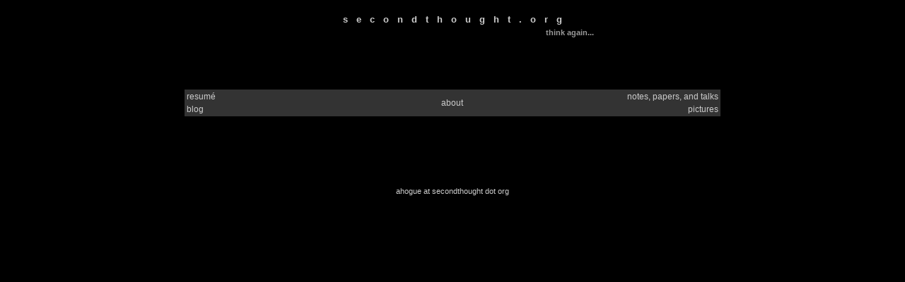

--- FILE ---
content_type: text/html
request_url: http://secondthought.org/index.html
body_size: 801
content:
<!DOCTYPE html PUBLIC "-//W3C//DTD XHTML 1.0 Transitional//EN" "http://www.w3.org/TR/xhtml11/DTD/xhtml1-transitional.dtd"> 

<html>
<head>
  <meta http-equiv="Content-Type" content="text/html; charset=ISO-8859-1" />
  <link rel="stylesheet" href="/secondthought.css" /> 
  <title>Secondthought.org - Think Again...</title>
</head>

<body class="center">

<div id="Title">
  <a href="/index.html">s&nbsp;&nbsp;&nbsp;e&nbsp;&nbsp;&nbsp;c&nbsp;&nbsp;&nbsp;o&nbsp;&nbsp;&nbsp;n&nbsp;&nbsp;&nbsp;d&nbsp;&nbsp;&nbsp;t&nbsp;&nbsp;&nbsp;h&nbsp;&nbsp;&nbsp;o&nbsp;&nbsp;&nbsp;u&nbsp;&nbsp;&nbsp;g&nbsp;&nbsp;&nbsp;h&nbsp;&nbsp;&nbsp;t&nbsp;&nbsp;&nbsp;.&nbsp;&nbsp;&nbsp;o&nbsp;&nbsp;&nbsp;r&nbsp;&nbsp;&nbsp;g</a>
</div>

<div id="Tagline">
  think again...
</div>


<div id="Menu">
  <table width="100%">
    <tr>
      <td class="menuLeft"><a href="http://secondthought.org/resume.html">resum&#233;</a></td>
      <td rowspan="2">
        <table width="100%">
          <tr>
              <td class="menuCenter"><a href="http://secondthought.org/about.html">about</a></td>
                </tr>
                </table>
      </td>
      <td class="menuRight"><a href="http://secondthought.org/notes/">notes, papers, and talks</a></td>
    </tr>
    <tr>
      <td class="menuLeft"><a href="http://secondthought.org/blog/">blog</a></td>
      <td class="menuRight"><a href="http://www.flickr.com/photos/andrew_hogue/">pictures</a></td>
    </tr>
  </table>
</div>

<div id="Contact">
  <a href="mailto:ahogue at secondthought dot org">ahogue at secondthought dot org</a>
</div>

<script type="text/javascript"> 
var gaJsHost = (("https:" == document.location.protocol) ? "https://ssl." : "http://www.");
document.write(unescape("%3Cscript src='" + gaJsHost + "google-analytics.com/ga.js' type='text/javascript'%3E%3C/script%3E"));
</script> 
<script type="text/javascript"> 
var pageTracker = _gat._getTracker("UA-243845-1");
pageTracker._trackPageview();
</script> 

</body>
</html>


--- FILE ---
content_type: text/css
request_url: http://secondthought.org/secondthought.css
body_size: 671
content:
body {
	background: black;
	color: #999999;
        font-family: Verdana, Arial, Helvetica, sans-serif;
	font-size: 8pt;
}

body.center {
	text-align: center;
}

#Title {
	width: auto;
	margin: 20px auto 0px auto;
	text-align: center;
        font-family: Verdana, Arial, Helvetica, sans-serif;
	font-size: 10pt;
	font-weight: bold;
}

#Tagline {
	width: 400px;
	margin: 5px auto 75px auto;
	text-align: right;
        font-family: Verdana, Arial, Helvetica, sans-serif;
	font-size: 8pt;
	font-weight: bold;
}

#Menu {
	background-color: #333333;
	width: 60%;
	margin: 30px auto;
	text-align: center;
        font-family: Verdana, Arial, Helvetica, sans-serif;
	font-size: 8pt;
}	

.menuLeft {
	text-align: left;
	font-size: 9pt;
	width: 40%;
}

.menuRight {
	text-align: right;
	font-size: 9pt;
	width: 40%;
}

.menuCenter {
	text-align: center;
	font-size: 9pt;
}

.paperLeft {
	text-align: left;
	vertical-align: top;
	font-size: 9pt;
	margin 3px auto;
        width: 100px;
}

.paperRight {
	text-align: left;
	font-size: 9pt;
	margin 3px 10px;
}

#Contact {
	width: auto;
	text-align: center;
	margin: 100px auto 0px auto;
        font-family: Verdana, Arial, Helvetica, sans-serif;
	font-size: 8pt;
}	

.pageTitleLarge {
        font-family: Verdana, Arial, Helvetica, sans-serif;
	font-size: 12pt;
	font-weight: bold;
	text-align: center;
}

.pageTitle {
        font-family: Verdana, Arial, Helvetica, sans-serif;
	font-size: 10pt;
	font-weight: bold;
	text-align: center;
}

.pageTextCenter {
        font-family: Verdana, Arial, Helvetica, sans-serif;
	font-size: 10pt;
	text-align: center;
}

.pageTextMargins {
        font-family: Verdana, Arial, Helvetica, sans-serif;
	font-size: 10pt;
	width: 60%;
	margin: 30px auto;
	text-align: left;
}

.pageTextBold {
        font-family: Verdana, Arial, Helvetica, sans-serif;
	font-weight: bold;
}

#About {
	width: 90%;
	margin: 50px auto;
	padding: none;
}

.aboutSection {
	width: 25%;
	background-color: #333333;
	height: 100%;
	vertical-align: top;
}

#AboutImage {
	width: 100%;
//	height: 175px;
}

#AboutSection {
	margin: 5px 0px;
	height: 90%;
	border-right: solid white 1px;
	text-align: left;
}

#AboutSectionLast {
	margin: 5px 0px;
	height: 90%;
	text-align: left;
}

.aboutText {
	text-align: left;
	margin: 8px 8px;
        font-family: Verdana, Arial, Helvetica, sans-serif;
	font-size: 9pt;
	height: 100%;
}

.aboutTextFirst {
	padding-top: 10px;
}

.aboutBold {
	text-align: left;
	font-weight: bold;
	margin: 8px 8px;
        font-family: Verdana, Arial, Helvetica, sans-serif;
	font-size: 8pt;
}

a {
	text-align: left;
	text-decoration: none;
	color: #CCCCCC;
}	

a:hover {
	text-decoration: underline;
}

img {
	border: none;
	align: center;
}

.lowerright {
	position: absolute;
	left:75%;
	top:90%;
	font-size: 8pt;
}

.socialLinks {
	text-align: center;
}